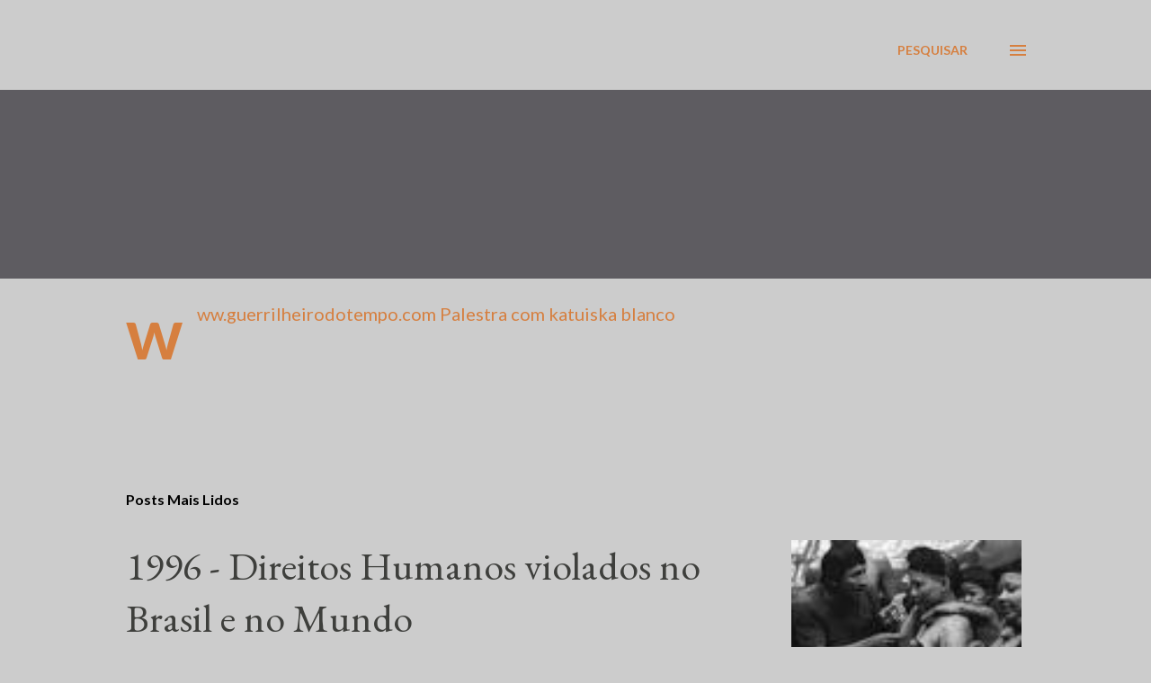

--- FILE ---
content_type: text/html; charset=UTF-8
request_url: http://www.mariliaguimaraes.com/b/stats?style=BLACK_TRANSPARENT&timeRange=ALL_TIME&token=APq4FmBkzwErNr7Mf-vFOMtiHfLrhgOmywiMbf8pQEDaVp4flTsHSLG8M-ZEy-qLEgyIcLynyPrNmmN298ChGx61CTeHPGA_Gg
body_size: 253
content:
{"total":358841,"sparklineOptions":{"backgroundColor":{"fillOpacity":0.1,"fill":"#000000"},"series":[{"areaOpacity":0.3,"color":"#202020"}]},"sparklineData":[[0,5],[1,7],[2,14],[3,100],[4,4],[5,9],[6,7],[7,4],[8,5],[9,7],[10,6],[11,7],[12,10],[13,8],[14,10],[15,11],[16,13],[17,6],[18,3],[19,4],[20,9],[21,7],[22,4],[23,8],[24,31],[25,9],[26,5],[27,3],[28,70],[29,30]],"nextTickMs":514285}